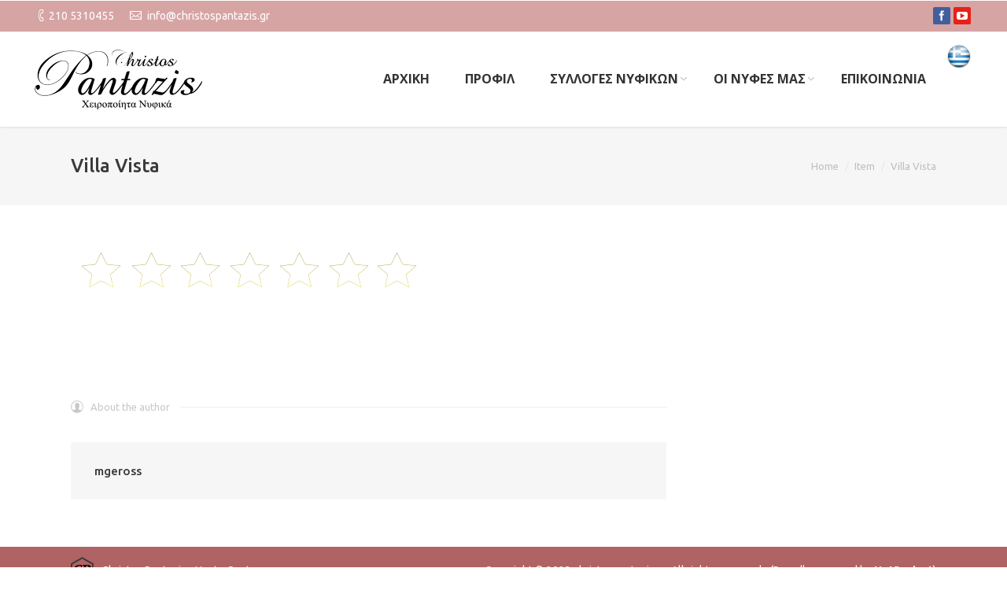

--- FILE ---
content_type: text/html; charset=UTF-8
request_url: https://christospantazis.gr/dt_logos/villa-vista/
body_size: 12637
content:
<!DOCTYPE html>
<!--[if IE 6]>
<html id="ie6" class="ancient-ie old-ie no-js" lang="el">
<![endif]-->
<!--[if IE 7]>
<html id="ie7" class="ancient-ie old-ie no-js" lang="el">
<![endif]-->
<!--[if IE 8]>
<html id="ie8" class="old-ie no-js" lang="el">
<![endif]-->
<!--[if IE 9]>
<html id="ie9" class="old-ie9 no-js" lang="el">
<![endif]-->
<!--[if !(IE 6) | !(IE 7) | !(IE 8)  ]><!-->
<html class="no-js" lang="el">
<!--<![endif]-->
<head>
	<meta charset="UTF-8" />
		<meta name="viewport" content="width=device-width, initial-scale=1, maximum-scale=1">
		<script type="text/javascript">
function createCookie(a,d,b){if(b){var c=new Date;c.setTime(c.getTime()+864E5*b);b="; expires="+c.toGMTString()}else b="";document.cookie=a+"="+d+b+"; path=/"}function readCookie(a){a+="=";for(var d=document.cookie.split(";"),b=0;b<d.length;b++){for(var c=d[b];" "==c.charAt(0);)c=c.substring(1,c.length);if(0==c.indexOf(a))return c.substring(a.length,c.length)}return null}function eraseCookie(a){createCookie(a,"",-1)}
function areCookiesEnabled(){var a=!1;createCookie("testing","Hello",1);null!=readCookie("testing")&&(a=!0,eraseCookie("testing"));return a}(function(a){var d=readCookie("devicePixelRatio"),b=void 0===a.devicePixelRatio?1:a.devicePixelRatio;areCookiesEnabled()&&null==d&&(createCookie("devicePixelRatio",b,7),1!=b&&a.location.reload(!0))})(window);
</script>	<title>Νυφικά | Villa Vista - Νυφικά</title>
	<link rel="profile" href="https://gmpg.org/xfn/11" />
	<link rel="pingback" href="https://christospantazis.gr/xmlrpc.php" />
	<!--[if IE]>
	<script src="http://html5shiv.googlecode.com/svn/trunk/html5.js"></script>
	<![endif]-->
	<!-- icon -->
<link rel="icon" href="https://christospantazis.gr/wp-content/uploads/2016/02/skin01b.general-floating-menu-logo-regular16x16.png" type="image/png" />
<link rel="shortcut icon" href="https://christospantazis.gr/wp-content/uploads/2016/02/skin01b.general-floating-menu-logo-regular16x16.png" type="image/png" />
	<meta name='robots' content='index, follow, max-image-preview:large, max-snippet:-1, max-video-preview:-1' />
	<style>img:is([sizes="auto" i], [sizes^="auto," i]) { contain-intrinsic-size: 3000px 1500px }</style>
	
	<!-- This site is optimized with the Yoast SEO plugin v26.4 - https://yoast.com/wordpress/plugins/seo/ -->
	<link rel="canonical" href="https://christospantazis.gr/dt_logos/villa-vista/" />
	<meta property="og:locale" content="el_GR" />
	<meta property="og:type" content="article" />
	<meta property="og:title" content="Villa Vista - Νυφικά" />
	<meta property="og:url" content="https://christospantazis.gr/dt_logos/villa-vista/" />
	<meta property="og:site_name" content="Νυφικά" />
	<meta property="article:publisher" content="https://www.facebook.com/nyfikapantazis/" />
	<meta property="article:modified_time" content="2016-02-05T18:23:50+00:00" />
	<meta property="og:image" content="https://christospantazis.gr/wp-content/uploads/2014/07/logo-villa-vista5.png" />
	<meta property="og:image:width" content="466" />
	<meta property="og:image:height" content="145" />
	<meta property="og:image:type" content="image/png" />
	<script type="application/ld+json" class="yoast-schema-graph">{"@context":"https://schema.org","@graph":[{"@type":"WebPage","@id":"https://christospantazis.gr/dt_logos/villa-vista/","url":"https://christospantazis.gr/dt_logos/villa-vista/","name":"Villa Vista - Νυφικά","isPartOf":{"@id":"https://christospantazis.gr/#website"},"primaryImageOfPage":{"@id":"https://christospantazis.gr/dt_logos/villa-vista/#primaryimage"},"image":{"@id":"https://christospantazis.gr/dt_logos/villa-vista/#primaryimage"},"thumbnailUrl":"https://christospantazis.gr/wp-content/uploads/2014/07/logo-villa-vista5.png","datePublished":"2016-02-05T18:20:51+00:00","dateModified":"2016-02-05T18:23:50+00:00","breadcrumb":{"@id":"https://christospantazis.gr/dt_logos/villa-vista/#breadcrumb"},"inLanguage":"el","potentialAction":[{"@type":"ReadAction","target":["https://christospantazis.gr/dt_logos/villa-vista/"]}]},{"@type":"ImageObject","inLanguage":"el","@id":"https://christospantazis.gr/dt_logos/villa-vista/#primaryimage","url":"https://christospantazis.gr/wp-content/uploads/2014/07/logo-villa-vista5.png","contentUrl":"https://christospantazis.gr/wp-content/uploads/2014/07/logo-villa-vista5.png","width":466,"height":145},{"@type":"BreadcrumbList","@id":"https://christospantazis.gr/dt_logos/villa-vista/#breadcrumb","itemListElement":[{"@type":"ListItem","position":1,"name":"Home","item":"https://christospantazis.gr/"},{"@type":"ListItem","position":2,"name":"Partners, Clients, etc.","item":"https://christospantazis.gr/dt_logos/"},{"@type":"ListItem","position":3,"name":"Villa Vista"}]},{"@type":"WebSite","@id":"https://christospantazis.gr/#website","url":"https://christospantazis.gr/","name":"Νυφικά","description":"Χειροποίητα νυφικά - Christos Pantazis","publisher":{"@id":"https://christospantazis.gr/#organization"},"potentialAction":[{"@type":"SearchAction","target":{"@type":"EntryPoint","urlTemplate":"https://christospantazis.gr/?s={search_term_string}"},"query-input":{"@type":"PropertyValueSpecification","valueRequired":true,"valueName":"search_term_string"}}],"inLanguage":"el"},{"@type":"Organization","@id":"https://christospantazis.gr/#organization","name":"Christos Pantazis","url":"https://christospantazis.gr/","logo":{"@type":"ImageObject","inLanguage":"el","@id":"https://christospantazis.gr/#/schema/logo/image/","url":"https://christospantazis.gr/wp-content/uploads/2016/02/skin01b.general-mobile-logo-hd.png","contentUrl":"https://christospantazis.gr/wp-content/uploads/2016/02/skin01b.general-mobile-logo-hd.png","width":134,"height":158,"caption":"Christos Pantazis"},"image":{"@id":"https://christospantazis.gr/#/schema/logo/image/"},"sameAs":["https://www.facebook.com/nyfikapantazis/"]}]}</script>
	<!-- / Yoast SEO plugin. -->


<link rel='dns-prefetch' href='//fonts.googleapis.com' />
<link rel="alternate" type="application/rss+xml" title="Ροή RSS &raquo; Νυφικά" href="https://christospantazis.gr/feed/" />
<link rel="alternate" type="application/rss+xml" title="Ροή Σχολίων &raquo; Νυφικά" href="https://christospantazis.gr/comments/feed/" />
		<style>
			.lazyload,
			.lazyloading {
				max-width: 100%;
			}
		</style>
		<script type="text/javascript">
/* <![CDATA[ */
window._wpemojiSettings = {"baseUrl":"https:\/\/s.w.org\/images\/core\/emoji\/16.0.1\/72x72\/","ext":".png","svgUrl":"https:\/\/s.w.org\/images\/core\/emoji\/16.0.1\/svg\/","svgExt":".svg","source":{"concatemoji":"https:\/\/christospantazis.gr\/wp-includes\/js\/wp-emoji-release.min.js?ver=6.8.3"}};
/*! This file is auto-generated */
!function(s,n){var o,i,e;function c(e){try{var t={supportTests:e,timestamp:(new Date).valueOf()};sessionStorage.setItem(o,JSON.stringify(t))}catch(e){}}function p(e,t,n){e.clearRect(0,0,e.canvas.width,e.canvas.height),e.fillText(t,0,0);var t=new Uint32Array(e.getImageData(0,0,e.canvas.width,e.canvas.height).data),a=(e.clearRect(0,0,e.canvas.width,e.canvas.height),e.fillText(n,0,0),new Uint32Array(e.getImageData(0,0,e.canvas.width,e.canvas.height).data));return t.every(function(e,t){return e===a[t]})}function u(e,t){e.clearRect(0,0,e.canvas.width,e.canvas.height),e.fillText(t,0,0);for(var n=e.getImageData(16,16,1,1),a=0;a<n.data.length;a++)if(0!==n.data[a])return!1;return!0}function f(e,t,n,a){switch(t){case"flag":return n(e,"\ud83c\udff3\ufe0f\u200d\u26a7\ufe0f","\ud83c\udff3\ufe0f\u200b\u26a7\ufe0f")?!1:!n(e,"\ud83c\udde8\ud83c\uddf6","\ud83c\udde8\u200b\ud83c\uddf6")&&!n(e,"\ud83c\udff4\udb40\udc67\udb40\udc62\udb40\udc65\udb40\udc6e\udb40\udc67\udb40\udc7f","\ud83c\udff4\u200b\udb40\udc67\u200b\udb40\udc62\u200b\udb40\udc65\u200b\udb40\udc6e\u200b\udb40\udc67\u200b\udb40\udc7f");case"emoji":return!a(e,"\ud83e\udedf")}return!1}function g(e,t,n,a){var r="undefined"!=typeof WorkerGlobalScope&&self instanceof WorkerGlobalScope?new OffscreenCanvas(300,150):s.createElement("canvas"),o=r.getContext("2d",{willReadFrequently:!0}),i=(o.textBaseline="top",o.font="600 32px Arial",{});return e.forEach(function(e){i[e]=t(o,e,n,a)}),i}function t(e){var t=s.createElement("script");t.src=e,t.defer=!0,s.head.appendChild(t)}"undefined"!=typeof Promise&&(o="wpEmojiSettingsSupports",i=["flag","emoji"],n.supports={everything:!0,everythingExceptFlag:!0},e=new Promise(function(e){s.addEventListener("DOMContentLoaded",e,{once:!0})}),new Promise(function(t){var n=function(){try{var e=JSON.parse(sessionStorage.getItem(o));if("object"==typeof e&&"number"==typeof e.timestamp&&(new Date).valueOf()<e.timestamp+604800&&"object"==typeof e.supportTests)return e.supportTests}catch(e){}return null}();if(!n){if("undefined"!=typeof Worker&&"undefined"!=typeof OffscreenCanvas&&"undefined"!=typeof URL&&URL.createObjectURL&&"undefined"!=typeof Blob)try{var e="postMessage("+g.toString()+"("+[JSON.stringify(i),f.toString(),p.toString(),u.toString()].join(",")+"));",a=new Blob([e],{type:"text/javascript"}),r=new Worker(URL.createObjectURL(a),{name:"wpTestEmojiSupports"});return void(r.onmessage=function(e){c(n=e.data),r.terminate(),t(n)})}catch(e){}c(n=g(i,f,p,u))}t(n)}).then(function(e){for(var t in e)n.supports[t]=e[t],n.supports.everything=n.supports.everything&&n.supports[t],"flag"!==t&&(n.supports.everythingExceptFlag=n.supports.everythingExceptFlag&&n.supports[t]);n.supports.everythingExceptFlag=n.supports.everythingExceptFlag&&!n.supports.flag,n.DOMReady=!1,n.readyCallback=function(){n.DOMReady=!0}}).then(function(){return e}).then(function(){var e;n.supports.everything||(n.readyCallback(),(e=n.source||{}).concatemoji?t(e.concatemoji):e.wpemoji&&e.twemoji&&(t(e.twemoji),t(e.wpemoji)))}))}((window,document),window._wpemojiSettings);
/* ]]> */
</script>
<style id='wp-emoji-styles-inline-css' type='text/css'>

	img.wp-smiley, img.emoji {
		display: inline !important;
		border: none !important;
		box-shadow: none !important;
		height: 1em !important;
		width: 1em !important;
		margin: 0 0.07em !important;
		vertical-align: -0.1em !important;
		background: none !important;
		padding: 0 !important;
	}
</style>
<link rel='stylesheet' id='wp-block-library-css' href='https://christospantazis.gr/wp-includes/css/dist/block-library/style.min.css?ver=6.8.3' type='text/css' media='all' />
<style id='classic-theme-styles-inline-css' type='text/css'>
/*! This file is auto-generated */
.wp-block-button__link{color:#fff;background-color:#32373c;border-radius:9999px;box-shadow:none;text-decoration:none;padding:calc(.667em + 2px) calc(1.333em + 2px);font-size:1.125em}.wp-block-file__button{background:#32373c;color:#fff;text-decoration:none}
</style>
<style id='global-styles-inline-css' type='text/css'>
:root{--wp--preset--aspect-ratio--square: 1;--wp--preset--aspect-ratio--4-3: 4/3;--wp--preset--aspect-ratio--3-4: 3/4;--wp--preset--aspect-ratio--3-2: 3/2;--wp--preset--aspect-ratio--2-3: 2/3;--wp--preset--aspect-ratio--16-9: 16/9;--wp--preset--aspect-ratio--9-16: 9/16;--wp--preset--color--black: #000000;--wp--preset--color--cyan-bluish-gray: #abb8c3;--wp--preset--color--white: #ffffff;--wp--preset--color--pale-pink: #f78da7;--wp--preset--color--vivid-red: #cf2e2e;--wp--preset--color--luminous-vivid-orange: #ff6900;--wp--preset--color--luminous-vivid-amber: #fcb900;--wp--preset--color--light-green-cyan: #7bdcb5;--wp--preset--color--vivid-green-cyan: #00d084;--wp--preset--color--pale-cyan-blue: #8ed1fc;--wp--preset--color--vivid-cyan-blue: #0693e3;--wp--preset--color--vivid-purple: #9b51e0;--wp--preset--gradient--vivid-cyan-blue-to-vivid-purple: linear-gradient(135deg,rgba(6,147,227,1) 0%,rgb(155,81,224) 100%);--wp--preset--gradient--light-green-cyan-to-vivid-green-cyan: linear-gradient(135deg,rgb(122,220,180) 0%,rgb(0,208,130) 100%);--wp--preset--gradient--luminous-vivid-amber-to-luminous-vivid-orange: linear-gradient(135deg,rgba(252,185,0,1) 0%,rgba(255,105,0,1) 100%);--wp--preset--gradient--luminous-vivid-orange-to-vivid-red: linear-gradient(135deg,rgba(255,105,0,1) 0%,rgb(207,46,46) 100%);--wp--preset--gradient--very-light-gray-to-cyan-bluish-gray: linear-gradient(135deg,rgb(238,238,238) 0%,rgb(169,184,195) 100%);--wp--preset--gradient--cool-to-warm-spectrum: linear-gradient(135deg,rgb(74,234,220) 0%,rgb(151,120,209) 20%,rgb(207,42,186) 40%,rgb(238,44,130) 60%,rgb(251,105,98) 80%,rgb(254,248,76) 100%);--wp--preset--gradient--blush-light-purple: linear-gradient(135deg,rgb(255,206,236) 0%,rgb(152,150,240) 100%);--wp--preset--gradient--blush-bordeaux: linear-gradient(135deg,rgb(254,205,165) 0%,rgb(254,45,45) 50%,rgb(107,0,62) 100%);--wp--preset--gradient--luminous-dusk: linear-gradient(135deg,rgb(255,203,112) 0%,rgb(199,81,192) 50%,rgb(65,88,208) 100%);--wp--preset--gradient--pale-ocean: linear-gradient(135deg,rgb(255,245,203) 0%,rgb(182,227,212) 50%,rgb(51,167,181) 100%);--wp--preset--gradient--electric-grass: linear-gradient(135deg,rgb(202,248,128) 0%,rgb(113,206,126) 100%);--wp--preset--gradient--midnight: linear-gradient(135deg,rgb(2,3,129) 0%,rgb(40,116,252) 100%);--wp--preset--font-size--small: 13px;--wp--preset--font-size--medium: 20px;--wp--preset--font-size--large: 36px;--wp--preset--font-size--x-large: 42px;--wp--preset--spacing--20: 0.44rem;--wp--preset--spacing--30: 0.67rem;--wp--preset--spacing--40: 1rem;--wp--preset--spacing--50: 1.5rem;--wp--preset--spacing--60: 2.25rem;--wp--preset--spacing--70: 3.38rem;--wp--preset--spacing--80: 5.06rem;--wp--preset--shadow--natural: 6px 6px 9px rgba(0, 0, 0, 0.2);--wp--preset--shadow--deep: 12px 12px 50px rgba(0, 0, 0, 0.4);--wp--preset--shadow--sharp: 6px 6px 0px rgba(0, 0, 0, 0.2);--wp--preset--shadow--outlined: 6px 6px 0px -3px rgba(255, 255, 255, 1), 6px 6px rgba(0, 0, 0, 1);--wp--preset--shadow--crisp: 6px 6px 0px rgba(0, 0, 0, 1);}:where(.is-layout-flex){gap: 0.5em;}:where(.is-layout-grid){gap: 0.5em;}body .is-layout-flex{display: flex;}.is-layout-flex{flex-wrap: wrap;align-items: center;}.is-layout-flex > :is(*, div){margin: 0;}body .is-layout-grid{display: grid;}.is-layout-grid > :is(*, div){margin: 0;}:where(.wp-block-columns.is-layout-flex){gap: 2em;}:where(.wp-block-columns.is-layout-grid){gap: 2em;}:where(.wp-block-post-template.is-layout-flex){gap: 1.25em;}:where(.wp-block-post-template.is-layout-grid){gap: 1.25em;}.has-black-color{color: var(--wp--preset--color--black) !important;}.has-cyan-bluish-gray-color{color: var(--wp--preset--color--cyan-bluish-gray) !important;}.has-white-color{color: var(--wp--preset--color--white) !important;}.has-pale-pink-color{color: var(--wp--preset--color--pale-pink) !important;}.has-vivid-red-color{color: var(--wp--preset--color--vivid-red) !important;}.has-luminous-vivid-orange-color{color: var(--wp--preset--color--luminous-vivid-orange) !important;}.has-luminous-vivid-amber-color{color: var(--wp--preset--color--luminous-vivid-amber) !important;}.has-light-green-cyan-color{color: var(--wp--preset--color--light-green-cyan) !important;}.has-vivid-green-cyan-color{color: var(--wp--preset--color--vivid-green-cyan) !important;}.has-pale-cyan-blue-color{color: var(--wp--preset--color--pale-cyan-blue) !important;}.has-vivid-cyan-blue-color{color: var(--wp--preset--color--vivid-cyan-blue) !important;}.has-vivid-purple-color{color: var(--wp--preset--color--vivid-purple) !important;}.has-black-background-color{background-color: var(--wp--preset--color--black) !important;}.has-cyan-bluish-gray-background-color{background-color: var(--wp--preset--color--cyan-bluish-gray) !important;}.has-white-background-color{background-color: var(--wp--preset--color--white) !important;}.has-pale-pink-background-color{background-color: var(--wp--preset--color--pale-pink) !important;}.has-vivid-red-background-color{background-color: var(--wp--preset--color--vivid-red) !important;}.has-luminous-vivid-orange-background-color{background-color: var(--wp--preset--color--luminous-vivid-orange) !important;}.has-luminous-vivid-amber-background-color{background-color: var(--wp--preset--color--luminous-vivid-amber) !important;}.has-light-green-cyan-background-color{background-color: var(--wp--preset--color--light-green-cyan) !important;}.has-vivid-green-cyan-background-color{background-color: var(--wp--preset--color--vivid-green-cyan) !important;}.has-pale-cyan-blue-background-color{background-color: var(--wp--preset--color--pale-cyan-blue) !important;}.has-vivid-cyan-blue-background-color{background-color: var(--wp--preset--color--vivid-cyan-blue) !important;}.has-vivid-purple-background-color{background-color: var(--wp--preset--color--vivid-purple) !important;}.has-black-border-color{border-color: var(--wp--preset--color--black) !important;}.has-cyan-bluish-gray-border-color{border-color: var(--wp--preset--color--cyan-bluish-gray) !important;}.has-white-border-color{border-color: var(--wp--preset--color--white) !important;}.has-pale-pink-border-color{border-color: var(--wp--preset--color--pale-pink) !important;}.has-vivid-red-border-color{border-color: var(--wp--preset--color--vivid-red) !important;}.has-luminous-vivid-orange-border-color{border-color: var(--wp--preset--color--luminous-vivid-orange) !important;}.has-luminous-vivid-amber-border-color{border-color: var(--wp--preset--color--luminous-vivid-amber) !important;}.has-light-green-cyan-border-color{border-color: var(--wp--preset--color--light-green-cyan) !important;}.has-vivid-green-cyan-border-color{border-color: var(--wp--preset--color--vivid-green-cyan) !important;}.has-pale-cyan-blue-border-color{border-color: var(--wp--preset--color--pale-cyan-blue) !important;}.has-vivid-cyan-blue-border-color{border-color: var(--wp--preset--color--vivid-cyan-blue) !important;}.has-vivid-purple-border-color{border-color: var(--wp--preset--color--vivid-purple) !important;}.has-vivid-cyan-blue-to-vivid-purple-gradient-background{background: var(--wp--preset--gradient--vivid-cyan-blue-to-vivid-purple) !important;}.has-light-green-cyan-to-vivid-green-cyan-gradient-background{background: var(--wp--preset--gradient--light-green-cyan-to-vivid-green-cyan) !important;}.has-luminous-vivid-amber-to-luminous-vivid-orange-gradient-background{background: var(--wp--preset--gradient--luminous-vivid-amber-to-luminous-vivid-orange) !important;}.has-luminous-vivid-orange-to-vivid-red-gradient-background{background: var(--wp--preset--gradient--luminous-vivid-orange-to-vivid-red) !important;}.has-very-light-gray-to-cyan-bluish-gray-gradient-background{background: var(--wp--preset--gradient--very-light-gray-to-cyan-bluish-gray) !important;}.has-cool-to-warm-spectrum-gradient-background{background: var(--wp--preset--gradient--cool-to-warm-spectrum) !important;}.has-blush-light-purple-gradient-background{background: var(--wp--preset--gradient--blush-light-purple) !important;}.has-blush-bordeaux-gradient-background{background: var(--wp--preset--gradient--blush-bordeaux) !important;}.has-luminous-dusk-gradient-background{background: var(--wp--preset--gradient--luminous-dusk) !important;}.has-pale-ocean-gradient-background{background: var(--wp--preset--gradient--pale-ocean) !important;}.has-electric-grass-gradient-background{background: var(--wp--preset--gradient--electric-grass) !important;}.has-midnight-gradient-background{background: var(--wp--preset--gradient--midnight) !important;}.has-small-font-size{font-size: var(--wp--preset--font-size--small) !important;}.has-medium-font-size{font-size: var(--wp--preset--font-size--medium) !important;}.has-large-font-size{font-size: var(--wp--preset--font-size--large) !important;}.has-x-large-font-size{font-size: var(--wp--preset--font-size--x-large) !important;}
:where(.wp-block-post-template.is-layout-flex){gap: 1.25em;}:where(.wp-block-post-template.is-layout-grid){gap: 1.25em;}
:where(.wp-block-columns.is-layout-flex){gap: 2em;}:where(.wp-block-columns.is-layout-grid){gap: 2em;}
:root :where(.wp-block-pullquote){font-size: 1.5em;line-height: 1.6;}
</style>
<link rel='stylesheet' id='contact-form-7-css' href='https://christospantazis.gr/wp-content/plugins/contact-form-7/includes/css/styles.css?ver=6.1.3' type='text/css' media='all' />
<link rel='stylesheet' id='dt-web-fonts-css' href='https://fonts.googleapis.com/css?family=Ubuntu%3A300%2C400%2C500%2C700%7COpen+Sans%3A400%2C700&#038;subset=greek%2Clatin&#038;ver=6.8.3' type='text/css' media='all' />
<link rel='stylesheet' id='dt-main-css' href='https://christospantazis.gr/wp-content/themes/dt-armada/css/main.min.css?ver=1.0.2' type='text/css' media='all' />
<link rel='stylesheet' id='dt-awsome-fonts-css' href='https://christospantazis.gr/wp-content/themes/dt-armada/css/font-awesome.min.css?ver=1.0.2' type='text/css' media='all' />
<link rel='stylesheet' id='dt-fontello-css' href='https://christospantazis.gr/wp-content/themes/dt-armada/css/fontello/css/fontello.css?ver=1.0.2' type='text/css' media='all' />
<link rel='stylesheet' id='dt-main.less-css' href='https://christospantazis.gr/wp-content/uploads/wp-less/dt-armada/css/main-5db8385189.css?ver=1.0.2' type='text/css' media='all' />
<link rel='stylesheet' id='dt-custom.less-css' href='https://christospantazis.gr/wp-content/uploads/wp-less/dt-armada/css/custom-5db8385189.css?ver=1.0.2' type='text/css' media='all' />
<link rel='stylesheet' id='dt-media.less-css' href='https://christospantazis.gr/wp-content/uploads/wp-less/dt-armada/css/media-5db8385189.css?ver=1.0.2' type='text/css' media='all' />
<link rel='stylesheet' id='style-css' href='https://christospantazis.gr/wp-content/themes/dt-armada/style.css?ver=1.0.2' type='text/css' media='all' />
<style id='style-inline-css' type='text/css'>
.portfolio-categories, .project-list-content p {
    display: none;
}
.home.page #main-nav > li > a {
    color: #fff;
}
form.searchform {
    display: none;
}
.single-dt_gallery .breadcrumbs li:nth-child(2) {
    display: none;
}
.sub-nav li > a:hover, header:not(.sub-downwards) .sub-nav li:hover > a, #phantom .sub-nav li:not(.dt-mega-parent):hover > a {
   background-color: rgba(215,164,164,0.3);
}
.sub-nav ul li.act a {
    color: #333333;
    background-color: rgba(215,164,164,0.3);
}
.home.page div#branding {
    background: url('http://christospantazis.gr/wp-content/uploads/2016/01/white_logo.png');
    background-repeat: no-repeat;
    width: 213px;
    height: 76px;
    display: block;
    background-position-y: 22px;
}
.home.page div#branding a img.preload-me.retinized {
    display: none;
}
section.logos-grid.wf-container a img {
    height: 90px;
    width: auto;
}
@media screen and (max-width: 970px) {
.home.page div#branding { background: none; }
.home.page div#branding a img.mobile-logo.preload-me.retinized { display: block;}
}
.stripe-style-1 {
    background: #d8b8b8 none repeat center center;
}
.text-big .line-decoration h5 {
    display: none;
}
.text-big .line-decoration img {
    height: 80px;
    width: auto;
}
article.post.post-30527.dt_gallery.type-dt_gallery.status-publish.hentry.dt_gallery_category-aerina-nufika {
    max-width: 340px;
}
div#top-bar {
    background-color: rgba(206,142,142,0.8);
}
#phantom .ph-wrap.with-logo .ph-wrap-content .menu-box li a {
        color: rgb(176,99,100);
}
#main-nav > li {
    height: 35px !important;
    min-height: 35px !important;
    line-height: 35px !important;
    padding: 5px;
}
#header:not(.logo-side) #main-nav > li:hover, #header:not(.logo-side) #main-nav > li.current_page_item {
    background-color: #fff;
    color: #333;
    opacity: 0.9;
}
#main-nav > li.current_page_item > a {
    color: #333 !important;
}
.sub-nav {
    margin-left: -5px;
}
.sub-nav li > a:hover, header:not(.sub-downwards) .sub-nav li:hover > a, #phantom .sub-nav li:not(.dt-mega-parent):hover > a {
    color: #333;
}
.widget-title {
    font-size: 20px;
}
#bottom-bar {
    font-size: 14px;
}
.dl-menuwrapper li.act > a  {
    color: #333 !important;
}
.no-touch .dl-menuwrapper li > a:hover {
       color: rgb(176,99,100);
}
.footer .color-primary {
    color: #464643;
    font-weight: bold;
    font-size: medium;
}
.light-top-bar #top-bar .soc-ico a, .light-top-bar .header-bottom-bar .soc-ico a {
   background: none;
}
.accent-gradient #header .soc-ico.gradient-bg a, #header .soc-ico.gradient-bg a, .accent-gradient #header .soc-ico.accent-bg a  {
    background: none;
}
.soc-ico a .icon {
    fill: #fff;
}
a.facebook {
    background: #425F9C !important;
}
a.you-tube {
    background : #e62117 !important;
}
a.twitter {
    background: #55ACEE !important;
}
a.google {
    background: #DB4437 !important;
}
a.instagram {
    background: #3f729b !important;
}
li.lang-item {
    background-color: initial !important;
}
li.lang-item {
    background-color: initial !important;
    width: 35px;
    margin: -65px 0px 0px 0px !important;
    padding: 0px !important;
}
li.lang-item a span:before {
    content: initial !important;
}
li.lang-item a span img {
  display: none;
}
li.lang-item-el span {
    background: url('http://christospantazis.gr/wp-content/uploads/2016/02/Greece.png');
    width: 32px;
    height: 32px;
    background-size: 32px;
    float: left;
    z-index: 9999999;
    background-repeat: no-repeat;
    transition: all 200ms;
    transform: scale(1);
    opacity: 1;
}
li.lang-item-el span:hover {
    transform: scale(1.4);
}
li.lang-item-en span {
    background: url('http://christospantazis.gr/wp-content/uploads/2016/02/United-Kingdom.png');
    width: 32px;
    height: 32px;
    background-size: 32px;
    float: left;
    z-index: 9999999;
    background-repeat: no-repeat;
    transition: all 200ms;
    transform: scale(1);
    opacity: 1;
}
li.lang-item-en span:hover {
    transform: scale(1.4);
}
@media screen and (max-width: 970px) {
li.lang-item-el span {
    position: relative;
    top: -222px;
}
li.lang-item-en span {
    position: relative;
    top: -253px;
    left: 42px;
}
}

html:not(.mobile-true) #main img:not(.animate-element,.ls-s-1), html:not(.mobile-true) #header img, html:not(.mobile-true) #bottom-bar img {
     opacity: 1;
}

</style>
<!--n2css--><!--n2js--><script type="text/javascript" src="https://christospantazis.gr/wp-content/plugins/jquery-manager/assets/js/jquery-1.12.4.min.js" id="jquery-core-js"></script>
<script type="text/javascript" src="https://christospantazis.gr/wp-content/plugins/jquery-manager/assets/js/jquery-migrate-1.4.1.min.js" id="jquery-migrate-js"></script>
<script type="text/javascript" id="dt-above-the-fold-js-extra">
/* <![CDATA[ */
var dtLocal = {"passText":"To view this protected post, enter the password below:","moreButtonText":{"loading":"Loading..."},"postID":"30877","ajaxurl":"https:\/\/christospantazis.gr\/wp-admin\/admin-ajax.php","contactNonce":"a3368b97fd","ajaxNonce":"408a408912","pageData":"","themeSettings":{"smoothScroll":"off","lazyLoading":false,"accentColor":{"mode":"solid","color":"#d8b8b8"},"mobileHeader":{"firstSwitchPoint":970},"content":{"responsivenessTreshold":970,"textColor":"#919191","headerColor":"#3a3a3a"},"stripes":{"stripe1":{"textColor":"#919191","headerColor":"#3a3a3a"},"stripe2":{"textColor":"#939393","headerColor":"#3a3a3a"},"stripe3":{"textColor":"#efefef","headerColor":"#f5f5f5"}}}};
/* ]]> */
</script>
<script type="text/javascript" src="https://christospantazis.gr/wp-content/themes/dt-armada/js/above-the-fold.min.js?ver=1.0.2" id="dt-above-the-fold-js"></script>
<script></script><link rel="https://api.w.org/" href="https://christospantazis.gr/wp-json/" /><link rel="EditURI" type="application/rsd+xml" title="RSD" href="https://christospantazis.gr/xmlrpc.php?rsd" />
<meta name="generator" content="WordPress 6.8.3" />
<link rel='shortlink' href='https://christospantazis.gr/?p=30877' />
<link rel="alternate" title="oEmbed (JSON)" type="application/json+oembed" href="https://christospantazis.gr/wp-json/oembed/1.0/embed?url=https%3A%2F%2Fchristospantazis.gr%2Fdt_logos%2Fvilla-vista%2F&#038;lang=el" />
<link rel="alternate" title="oEmbed (XML)" type="text/xml+oembed" href="https://christospantazis.gr/wp-json/oembed/1.0/embed?url=https%3A%2F%2Fchristospantazis.gr%2Fdt_logos%2Fvilla-vista%2F&#038;format=xml&#038;lang=el" />
		<script>
			document.documentElement.className = document.documentElement.className.replace('no-js', 'js');
		</script>
				<style>
			.no-js img.lazyload {
				display: none;
			}

			figure.wp-block-image img.lazyloading {
				min-width: 150px;
			}

			.lazyload,
			.lazyloading {
				--smush-placeholder-width: 100px;
				--smush-placeholder-aspect-ratio: 1/1;
				width: var(--smush-image-width, var(--smush-placeholder-width)) !important;
				aspect-ratio: var(--smush-image-aspect-ratio, var(--smush-placeholder-aspect-ratio)) !important;
			}

						.lazyload, .lazyloading {
				opacity: 0;
			}

			.lazyloaded {
				opacity: 1;
				transition: opacity 400ms;
				transition-delay: 0ms;
			}

					</style>
				<script type="text/javascript">
			dtGlobals.logoEnabled = 1;
			dtGlobals.logoURL = 'https://christospantazis.gr/wp-content/uploads/2016/02/skin01b.general-floating-menu-logo-regular.png 1x, https://christospantazis.gr/wp-content/uploads/2016/02/skin01b.general-floating-menu-logo-hd.png 2x';
			dtGlobals.logoW = '29';
			dtGlobals.logoH = '33';
			smartMenu = 1;
		</script>
		<meta name="generator" content="Elementor 3.33.2; features: additional_custom_breakpoints; settings: css_print_method-external, google_font-enabled, font_display-swap">
			<style>
				.e-con.e-parent:nth-of-type(n+4):not(.e-lazyloaded):not(.e-no-lazyload),
				.e-con.e-parent:nth-of-type(n+4):not(.e-lazyloaded):not(.e-no-lazyload) * {
					background-image: none !important;
				}
				@media screen and (max-height: 1024px) {
					.e-con.e-parent:nth-of-type(n+3):not(.e-lazyloaded):not(.e-no-lazyload),
					.e-con.e-parent:nth-of-type(n+3):not(.e-lazyloaded):not(.e-no-lazyload) * {
						background-image: none !important;
					}
				}
				@media screen and (max-height: 640px) {
					.e-con.e-parent:nth-of-type(n+2):not(.e-lazyloaded):not(.e-no-lazyload),
					.e-con.e-parent:nth-of-type(n+2):not(.e-lazyloaded):not(.e-no-lazyload) * {
						background-image: none !important;
					}
				}
			</style>
			<meta name="generator" content="Powered by WPBakery Page Builder - drag and drop page builder for WordPress."/>
<noscript><style> .wpb_animate_when_almost_visible { opacity: 1; }</style></noscript></head>

<body class="wp-singular dt_logos-template-default single single-dt_logos postid-30877 wp-theme-dt-armada no-comments disabled-transparent-bg srcset-enabled btn-3d wpb-js-composer js-comp-ver-8.6.1 vc_responsive elementor-default elementor-kit-32177">



<div id="page">


<!-- left, center, classic, side -->

		<!-- !Header -->
	<header id="header" class="menu-centered show-device-logo show-mobile-logo dt-parent-menu-clickable logo-left" role="banner"><!-- class="overlap"; class="logo-left", class="logo-center", class="logo-classic" -->

				<!-- !Top-bar -->
		<div id="top-bar" role="complementary" class="text-big full-width-line">
			<div class="wf-wrap">
				<div class="wf-container-top">
					<div class="wf-table wf-mobile-collapsed">

						
						<div class=" wf-td"><span class="mini-contacts phone">210 5310455</span><span class="mini-contacts email"><a href="/cdn-cgi/l/email-protection" class="__cf_email__" data-cfemail="d5bcbbb3ba95b6bda7bca6a1baa6a5b4bba1b4afbca6fbb2a7">[email&#160;protected]</a></span></div>
						<div class="right-block wf-td"><div class="mini-search">
	<form class="searchform" role="search" method="get" action="https://christospantazis.gr/">
		<input type="text" class="field searchform-s" name="s" value="" placeholder="Type and hit enter &hellip;" />
		<input type="submit" class="assistive-text searchsubmit" value="Go!" />
		<a href="#go" id="trigger-overlay" class="submit icon-off">&nbsp;</a>
	</form>
</div><div class="soc-ico accent-bg hover-accent-bg"><a title="YouTube" target="_blank" href="https://youtu.be/o0bpJN3HLVU" class="you-tube"><span class="assistive-text">YouTube</span></a><a title="Facebook" target="_blank" href="https://www.facebook.com/nyfikapantazis/" class="facebook"><span class="assistive-text">Facebook</span></a></div></div>
					</div><!-- .wf-table -->
				</div><!-- .wf-container-top -->
			</div><!-- .wf-wrap -->
		</div><!-- #top-bar -->
		<div class="wf-wrap ">

			<div class="wf-table">

								<!-- !- Branding -->
				<div id="branding" class="wf-td">

					<a href="https://christospantazis.gr/"><img class=" preload-me" srcset="https://christospantazis.gr/wp-content/uploads/2016/01/Untitled-1.png 1x, https://christospantazis.gr/wp-content/uploads/2016/01/Untitled-1.png 2x" width="213" height="76"  alt="Νυφικά" /><img class="mobile-logo preload-me" srcset="https://christospantazis.gr/wp-content/uploads/2016/02/skin01b.general-mobile-logo-regular.png 1x, https://christospantazis.gr/wp-content/uploads/2016/02/skin01b.general-mobile-logo-hd.png 2x" width="67" height="79"  alt="Νυφικά" /></a>
					<div id="site-title" class="assistive-text">Νυφικά</div>
					<div id="site-description" class="assistive-text">Χειροποίητα νυφικά &#8211; Christos Pantazis</div>
				</div>
						<!-- !- Navigation -->
		<nav id="navigation" class="wf-td">
			<ul id="main-nav" class="fancy-rollovers wf-mobile-hidden brackets">
<li class=" menu-item menu-item-type-post_type menu-item-object-page menu-item-home menu-item-31841 first menu-frame-on level-arrows-on"><a href="https://christospantazis.gr/"><span>Αρχικη</span></a></li> 
<li class=" menu-item menu-item-type-post_type menu-item-object-page menu-item-32191 menu-frame-on level-arrows-on"><a href="https://christospantazis.gr/profilegr/"><span>Προφίλ</span></a></li> 
<li class=" menu-item menu-item-type-post_type menu-item-object-page menu-item-has-children menu-item-30507 has-children menu-frame-on level-arrows-on"><a href="https://christospantazis.gr/cheiropoiita-nyfika-2/"><span>Συλλογές Νυφικών</span></a><div class="sub-nav"><ul>
<li class=" menu-item menu-item-type-post_type menu-item-object-dt_gallery menu-item-32389 first level-arrows-on"><a href="https://christospantazis.gr/dt_gallery/collection-2023/"><span>BOHO</span></a></li> 
<li class=" menu-item menu-item-type-post_type menu-item-object-dt_gallery menu-item-32390 level-arrows-on"><a href="https://christospantazis.gr/dt_gallery/aerina-nyfika/"><span>Αέρινα</span></a></li> 
<li class=" menu-item menu-item-type-post_type menu-item-object-dt_gallery menu-item-32391 level-arrows-on"><a href="https://christospantazis.gr/dt_gallery/dantelenia-nyfika/"><span>Δαντελένια</span></a></li> 
<li class=" menu-item menu-item-type-post_type menu-item-object-dt_gallery menu-item-32392 level-arrows-on"><a href="https://christospantazis.gr/dt_gallery/romantika-nyfika/"><span>Ρομαντικά</span></a></li> </ul></div></li> 
<li class=" menu-item menu-item-type-taxonomy menu-item-object-dt_gallery_category menu-item-has-children menu-item-32279 has-children menu-frame-on level-arrows-on"><a href="https://christospantazis.gr/dt_gallery_category/nyfes/"><span>ΟΙ ΝΥΦΕΣ ΜΑΣ</span></a><div class="sub-nav"><ul>
<li class=" menu-item menu-item-type-post_type menu-item-object-dt_gallery menu-item-32230 first level-arrows-on"><a href="https://christospantazis.gr/dt_gallery/antigoni/"><span>Αντιγόνη</span></a></li> 
<li class=" menu-item menu-item-type-post_type menu-item-object-dt_gallery menu-item-32234 level-arrows-on"><a href="https://christospantazis.gr/dt_gallery/vaso/"><span>Βάσω</span></a></li> 
<li class=" menu-item menu-item-type-custom menu-item-object-custom menu-item-30696 level-arrows-on"><a href="https://christospantazis.gr/dt_gallery/viky/"><span>Βίκυ</span></a></li> 
<li class=" menu-item menu-item-type-post_type menu-item-object-dt_gallery menu-item-32238 level-arrows-on"><a href="https://christospantazis.gr/dt_gallery/villy/"><span>Βίλλη</span></a></li> 
<li class=" menu-item menu-item-type-post_type menu-item-object-dt_gallery menu-item-32248 level-arrows-on"><a href="https://christospantazis.gr/dt_gallery/georgia/"><span>Γεωργία</span></a></li> 
<li class=" menu-item menu-item-type-post_type menu-item-object-dt_gallery menu-item-32296 level-arrows-on"><a href="https://christospantazis.gr/dt_gallery/giota/"><span>Γιώτα</span></a></li> 
<li class=" menu-item menu-item-type-post_type menu-item-object-dt_gallery menu-item-32253 level-arrows-on"><a href="https://christospantazis.gr/dt_gallery/evita/"><span>Εβίτα</span></a></li> 
<li class=" menu-item menu-item-type-post_type menu-item-object-dt_gallery menu-item-32258 level-arrows-on"><a href="https://christospantazis.gr/dt_gallery/elena/"><span>Έλενα</span></a></li> 
<li class=" menu-item menu-item-type-post_type menu-item-object-dt_gallery menu-item-32263 level-arrows-on"><a href="https://christospantazis.gr/dt_gallery/elisavet/"><span>Ελισάβετ</span></a></li> 
<li class=" menu-item menu-item-type-post_type menu-item-object-dt_gallery menu-item-32268 level-arrows-on"><a href="https://christospantazis.gr/dt_gallery/mary/"><span>Μαίρη</span></a></li> 
<li class=" menu-item menu-item-type-post_type menu-item-object-dt_gallery menu-item-32273 level-arrows-on"><a href="https://christospantazis.gr/dt_gallery/maria-3/"><span>Μαρία</span></a></li> 
<li class=" menu-item menu-item-type-post_type menu-item-object-dt_gallery menu-item-32278 level-arrows-on"><a href="https://christospantazis.gr/dt_gallery/marian/"><span>Μαρία Ν</span></a></li> 
<li class=" menu-item menu-item-type-post_type menu-item-object-dt_gallery menu-item-32285 level-arrows-on"><a href="https://christospantazis.gr/dt_gallery/melina/"><span>Μελίνα</span></a></li> 
<li class=" menu-item menu-item-type-post_type menu-item-object-dt_gallery menu-item-32291 level-arrows-on"><a href="https://christospantazis.gr/dt_gallery/niki/"><span>Νίκη</span></a></li> 
<li class=" menu-item menu-item-type-post_type menu-item-object-dt_gallery menu-item-32301 level-arrows-on"><a href="https://christospantazis.gr/dt_gallery/xristianna/"><span>Χριστιάννα</span></a></li> 
<li class=" menu-item menu-item-type-post_type menu-item-object-dt_gallery menu-item-32306 level-arrows-on"><a href="https://christospantazis.gr/dt_gallery/chistina/"><span>Χριστίνα</span></a></li> </ul></div></li> 
<li class=" menu-item menu-item-type-post_type menu-item-object-page menu-item-30306 dt-mega-menu mega-auto-width mega-column-3 menu-frame-on level-arrows-on"><a href="https://christospantazis.gr/contact/"><span>Επικοινωνία</span></a></li> 
<li class="lang-item lang-item-107 lang-item-el current-lang lang-item-first menu-item menu-item-type-custom menu-item-object-custom menu-item-31167-el menu-frame-on level-arrows-on"><a href="https://christospantazis.gr/dt_logos/villa-vista/" hreflang="el" lang="el"><span><img src="[data-uri]" alt="Ελληνικά" width="16" height="11" style="width: 16px; height: 11px;" /></span></a></li> 
</ul>
				<a href="#show-menu" rel="nofollow" id="mobile-menu" class="accent-bg">
					<span class="menu-open">Menu</span>
					<span class="menu-back">back</span>
					<span class="wf-phone-visible">&nbsp;</span>
				</a>

			
			
		</nav>

			
			</div><!-- .wf-table -->
		</div><!-- .wf-wrap -->

	</header><!-- #masthead -->


		
	
		<div class="page-title title-left solid-bg" style="min-height: 100px;">
			<div class="wf-wrap">
				<div class="wf-container-title">
					<div class="wf-table" style="height: 100px;">

						<div class="wf-td hgroup"><h1 class="h3-size entry-title">Villa Vista</h1></div><div class="wf-td"><div class="assistive-text">You are here:</div><ol class="breadcrumbs text-normal" xmlns:v="http://rdf.data-vocabulary.org/#"><li typeof="v:Breadcrumb"><a rel="v:url" property="v:title" href="https://christospantazis.gr/" title="">Home</a></li><li typeof="v:Breadcrumb"><a rel="v:url" property="v:title" href="https://christospantazis.gr/dt_logos/" title="">Item</a></li><li class="current">Villa Vista</li></ol></div>
					</div>
				</div>
			</div>
		</div>

		
	
	<div id="main" class="sidebar-right"><!-- class="sidebar-none", class="sidebar-left", class="sidebar-right" -->

		
		<div class="main-gradient"></div>
		<div class="wf-wrap">
			<div class="wf-container-main">

				
	
		
			
			<!-- !- Content -->
			<div id="content" class="content" role="main">

				
<article id="post-30877" class="post-30877 dt_logos type-dt_logos status-publish has-post-thumbnail hentry dt_logos_category-partners description-off">

	
	
	<a href="https://christospantazis.gr/wp-content/uploads/2014/07/logo-villa-vista5.png" class="alignnone rollover rollover-zoom dt-single-mfp-popup dt-mfp-item mfp-image"  title="" data-dt-img-description=""><img class="preload-me lazyload" data-src="https://christospantazis.gr/wp-content/uploads/2014/07/logo-villa-vista5.png" width="466" height="145"  title="logo-villa-vista5" alt="" src="[data-uri]" style="--smush-placeholder-width: 466px; --smush-placeholder-aspect-ratio: 466/145;" /></a>
	
	
	
		<div class="dt-fancy-separator title-left fancy-author-title">
			<div class="dt-fancy-title">About the author<span class="separator-holder separator-right"></span></div>
		</div>
		<div class="entry-author wf-table">
						<div class="wf-td">
				<p class="h5-size">mgeross</p>
				<p class="text-normal"></p>
			</div>
		</div>

	
	
	
	
</article><!-- #post-30877 -->
				

			</div><!-- #content .wf-cell -->

			
		


			</div><!-- .wf-container -->
		</div><!-- .wf-wrap -->
	</div><!-- #main -->

	
	<!-- !Footer -->
	<footer id="footer" class="footer solid-bg">

		
<!-- !Bottom-bar -->
<div id="bottom-bar" class="solid-bg" role="contentinfo">
	<div class="wf-wrap">
		<div class="wf-container-bottom">
			<div class="wf-table wf-mobile-collapsed">

								<div id="branding-bottom" class="wf-td"><a href="https://christospantazis.gr/"><img class=" preload-me" srcset="https://christospantazis.gr/wp-content/uploads/2016/02/skin01b.general-floating-menu-logo-regular.png 1x, https://christospantazis.gr/wp-content/uploads/2016/02/skin01b.general-floating-menu-logo-hd.png 2x" width="29" height="33"  alt="Νυφικά" /></a></div>
				
					<div class="wf-td">
						<div class="wf-float-left">

							Christos Pantazis - Haute Couture
						</div>
					</div>

				
				<div class="wf-td">

					
				</div>

				
					<div class="wf-td bottom-text-block">

						<p>Copyright © 2023 christospantazis.gr. All rights reserved - (Proudly powered by <u><a href="https://netproject.gr" target="”_blank”"><b>NetProject</b></a>)</u></p>

					</div>

				
			</div>
		</div><!-- .wf-container-bottom -->
	</div><!-- .wf-wrap -->
</div><!-- #bottom-bar -->
	</footer><!-- #footer -->



	<a href="#" class="scroll-top"></a>

</div><!-- #page -->
<script data-cfasync="false" src="/cdn-cgi/scripts/5c5dd728/cloudflare-static/email-decode.min.js"></script><script type="speculationrules">
{"prefetch":[{"source":"document","where":{"and":[{"href_matches":"\/*"},{"not":{"href_matches":["\/wp-*.php","\/wp-admin\/*","\/wp-content\/uploads\/*","\/wp-content\/*","\/wp-content\/plugins\/*","\/wp-content\/themes\/dt-armada\/*","\/*\\?(.+)"]}},{"not":{"selector_matches":"a[rel~=\"nofollow\"]"}},{"not":{"selector_matches":".no-prefetch, .no-prefetch a"}}]},"eagerness":"conservative"}]}
</script>
			<script>
				const lazyloadRunObserver = () => {
					const lazyloadBackgrounds = document.querySelectorAll( `.e-con.e-parent:not(.e-lazyloaded)` );
					const lazyloadBackgroundObserver = new IntersectionObserver( ( entries ) => {
						entries.forEach( ( entry ) => {
							if ( entry.isIntersecting ) {
								let lazyloadBackground = entry.target;
								if( lazyloadBackground ) {
									lazyloadBackground.classList.add( 'e-lazyloaded' );
								}
								lazyloadBackgroundObserver.unobserve( entry.target );
							}
						});
					}, { rootMargin: '200px 0px 200px 0px' } );
					lazyloadBackgrounds.forEach( ( lazyloadBackground ) => {
						lazyloadBackgroundObserver.observe( lazyloadBackground );
					} );
				};
				const events = [
					'DOMContentLoaded',
					'elementor/lazyload/observe',
				];
				events.forEach( ( event ) => {
					document.addEventListener( event, lazyloadRunObserver );
				} );
			</script>
			<script type="text/javascript" src="https://christospantazis.gr/wp-includes/js/dist/hooks.min.js?ver=4d63a3d491d11ffd8ac6" id="wp-hooks-js"></script>
<script type="text/javascript" src="https://christospantazis.gr/wp-includes/js/dist/i18n.min.js?ver=5e580eb46a90c2b997e6" id="wp-i18n-js"></script>
<script type="text/javascript" id="wp-i18n-js-after">
/* <![CDATA[ */
wp.i18n.setLocaleData( { 'text direction\u0004ltr': [ 'ltr' ] } );
/* ]]> */
</script>
<script type="text/javascript" src="https://christospantazis.gr/wp-content/plugins/contact-form-7/includes/swv/js/index.js?ver=6.1.3" id="swv-js"></script>
<script type="text/javascript" id="contact-form-7-js-translations">
/* <![CDATA[ */
( function( domain, translations ) {
	var localeData = translations.locale_data[ domain ] || translations.locale_data.messages;
	localeData[""].domain = domain;
	wp.i18n.setLocaleData( localeData, domain );
} )( "contact-form-7", {"translation-revision-date":"2024-08-02 09:16:28+0000","generator":"GlotPress\/4.0.1","domain":"messages","locale_data":{"messages":{"":{"domain":"messages","plural-forms":"nplurals=2; plural=n != 1;","lang":"el_GR"},"This contact form is placed in the wrong place.":["\u0397 \u03c6\u03cc\u03c1\u03bc\u03b1 \u03b5\u03c0\u03b9\u03ba\u03bf\u03b9\u03bd\u03c9\u03bd\u03af\u03b1\u03c2 \u03b5\u03af\u03bd\u03b1\u03b9 \u03c3\u03b5 \u03bb\u03ac\u03b8\u03bf\u03c2 \u03b8\u03ad\u03c3\u03b7."],"Error:":["\u03a3\u03c6\u03ac\u03bb\u03bc\u03b1:"]}},"comment":{"reference":"includes\/js\/index.js"}} );
/* ]]> */
</script>
<script type="text/javascript" id="contact-form-7-js-before">
/* <![CDATA[ */
var wpcf7 = {
    "api": {
        "root": "https:\/\/christospantazis.gr\/wp-json\/",
        "namespace": "contact-form-7\/v1"
    }
};
/* ]]> */
</script>
<script type="text/javascript" src="https://christospantazis.gr/wp-content/plugins/contact-form-7/includes/js/index.js?ver=6.1.3" id="contact-form-7-js"></script>
<script type="text/javascript" src="https://christospantazis.gr/wp-content/themes/dt-armada/js/main.min.js?ver=1.0.2" id="dt-main-js"></script>
<script type="text/javascript" id="smush-lazy-load-js-before">
/* <![CDATA[ */
var smushLazyLoadOptions = {"autoResizingEnabled":false,"autoResizeOptions":{"precision":5,"skipAutoWidth":true}};
/* ]]> */
</script>
<script type="text/javascript" src="https://christospantazis.gr/wp-content/plugins/wp-smushit/app/assets/js/smush-lazy-load.min.js?ver=3.22.3" id="smush-lazy-load-js"></script>
<script></script><script defer src="https://static.cloudflareinsights.com/beacon.min.js/vcd15cbe7772f49c399c6a5babf22c1241717689176015" integrity="sha512-ZpsOmlRQV6y907TI0dKBHq9Md29nnaEIPlkf84rnaERnq6zvWvPUqr2ft8M1aS28oN72PdrCzSjY4U6VaAw1EQ==" data-cf-beacon='{"version":"2024.11.0","token":"96bb2cb0fc7149879bd7c1804ad4fce8","r":1,"server_timing":{"name":{"cfCacheStatus":true,"cfEdge":true,"cfExtPri":true,"cfL4":true,"cfOrigin":true,"cfSpeedBrain":true},"location_startswith":null}}' crossorigin="anonymous"></script>
</body>
</html>